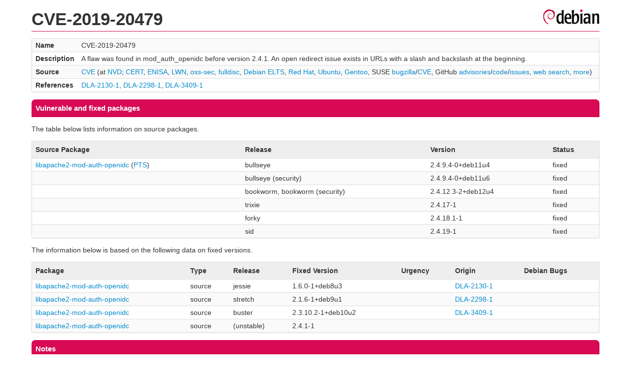

--- FILE ---
content_type: text/html; charset=UTF-8
request_url: https://security-tracker.debian.org/tracker/CVE-2019-20479
body_size: 1272
content:
<!DOCTYPE html>
<html><head><link type="text/css" rel="stylesheet" href="/tracker/style.css"> </link><script type="text/javascript" src="/tracker/script.js"> </script><title>CVE-2019-20479</title></head><body><header><h1>CVE-2019-20479</h1></header><table><tr><td><b>Name</b></td><td>CVE-2019-20479</td></tr><tr><td><b>Description</b></td><td>A flaw was found in mod_auth_openidc before version 2.4.1. An open redirect issue exists in URLs with a slash and backslash at the beginning.</td></tr><tr><td><b>Source</b></td><td><a href="https://www.cve.org/CVERecord?id=CVE-2019-20479">CVE</a> (at <a href="https://nvd.nist.gov/vuln/detail/CVE-2019-20479">NVD</a>; <a href="https://www.kb.cert.org/vuls/byid?searchview=&amp;query=CVE-2019-20479">CERT</a>, <a href="https://euvd.enisa.europa.eu/vulnerability/CVE-2019-20479">ENISA</a>, <a href="https://lwn.net/Search/DoSearch?words=CVE-2019-20479">LWN</a>, <a href="https://marc.info/?l=oss-security&amp;s=CVE-2019-20479">oss-sec</a>, <a href="https://marc.info/?l=full-disclosure&amp;s=CVE-2019-20479">fulldisc</a>, <a href="https://deb.freexian.com/extended-lts/tracker/CVE-2019-20479">Debian ELTS</a>, <a href="https://bugzilla.redhat.com/show_bug.cgi?id=CVE-2019-20479">Red Hat</a>, <a href="https://ubuntu.com/security/CVE-2019-20479">Ubuntu</a>, <a href="https://bugs.gentoo.org/show_bug.cgi?id=CVE-2019-20479">Gentoo</a>, SUSE <a href="https://bugzilla.suse.com/show_bug.cgi?id=CVE-2019-20479">bugzilla</a>/<a href="https://www.suse.com/security/cve/CVE-2019-20479/">CVE</a>, GitHub <a href="https://github.com/advisories?query=CVE-2019-20479">advisories</a>/<a href="https://github.com/search?type=Code&amp;q=%22CVE-2019-20479%22">code</a>/<a href="https://github.com/search?type=Issues&amp;q=%22CVE-2019-20479%22">issues</a>, <a href="https://duckduckgo.com/html?q=%22CVE-2019-20479%22">web search</a>, <a href="https://oss-security.openwall.org/wiki/vendors">more</a>)</td></tr><tr><td><b>References</b></td><td><a href="/tracker/DLA-2130-1">DLA-2130-1</a>, <a href="/tracker/DLA-2298-1">DLA-2298-1</a>, <a href="/tracker/DLA-3409-1">DLA-3409-1</a></td></tr></table><h2>Vulnerable and fixed packages</h2><p>The table below lists information on source packages.</p><table><tr><th>Source Package</th><th>Release</th><th>Version</th><th>Status</th></tr><tr><td><a href="/tracker/source-package/libapache2-mod-auth-openidc">libapache2-mod-auth-openidc</a> (<a href="https://tracker.debian.org/pkg/libapache2-mod-auth-openidc">PTS</a>)</td><td>bullseye</td><td>2.4.9.4-0+deb11u4</td><td>fixed</td></tr><tr><td></td><td>bullseye (security)</td><td>2.4.9.4-0+deb11u6</td><td>fixed</td></tr><tr><td></td><td>bookworm, bookworm (security)</td><td>2.4.12.3-2+deb12u4</td><td>fixed</td></tr><tr><td></td><td>trixie</td><td>2.4.17-1</td><td>fixed</td></tr><tr><td></td><td>forky</td><td>2.4.18.1-1</td><td>fixed</td></tr><tr><td></td><td>sid</td><td>2.4.19-1</td><td>fixed</td></tr></table><p>The information below is based on the following data on fixed versions.</p><table><tr><th>Package</th><th>Type</th><th>Release</th><th>Fixed Version</th><th>Urgency</th><th>Origin</th><th>Debian Bugs</th></tr><tr><td><a href="/tracker/source-package/libapache2-mod-auth-openidc">libapache2-mod-auth-openidc</a></td><td>source</td><td>jessie</td><td>1.6.0-1+deb8u3</td><td></td><td><a href="/tracker/DLA-2130-1">DLA-2130-1</a></td><td></td></tr><tr><td><a href="/tracker/source-package/libapache2-mod-auth-openidc">libapache2-mod-auth-openidc</a></td><td>source</td><td>stretch</td><td>2.1.6-1+deb9u1</td><td></td><td><a href="/tracker/DLA-2298-1">DLA-2298-1</a></td><td></td></tr><tr><td><a href="/tracker/source-package/libapache2-mod-auth-openidc">libapache2-mod-auth-openidc</a></td><td>source</td><td>buster</td><td>2.3.10.2-1+deb10u2</td><td></td><td><a href="/tracker/DLA-3409-1">DLA-3409-1</a></td><td></td></tr><tr><td><a href="/tracker/source-package/libapache2-mod-auth-openidc">libapache2-mod-auth-openidc</a></td><td>source</td><td>(unstable)</td><td>2.4.1-1</td><td></td><td></td><td></td></tr></table><h2>Notes</h2><pre><a href="https://github.com/zmartzone/mod_auth_openidc/commit/02431c0adfa30f478cf2eb20ed6ea51fdf446be7">https://github.com/zmartzone/mod_auth_openidc/commit/02431c0adfa30f478cf2eb20ed6ea51fdf446be7</a><br/><a href="https://github.com/zmartzone/mod_auth_openidc/pull/453">https://github.com/zmartzone/mod_auth_openidc/pull/453</a><br/></pre><hr/><form method="get" id="searchform" action="/tracker/">Search for package or bug name: <input type="text" name="query" onkeyup="onSearch(this.value)" onmousemove="onSearch(this.value)"/><input type="submit" value="Go"/> <a href="/tracker/data/report">Reporting problems</a></form><footer><p><a href="/tracker/">Home</a> - <a href="https://www.debian.org/security/">Debian Security</a> - <a href="https://salsa.debian.org/security-tracker-team/security-tracker/blob/master/bin/tracker_service.py">Source</a> <a href="https://salsa.debian.org/security-tracker-team/security-tracker">(Git)</a></p></footer></body></html>